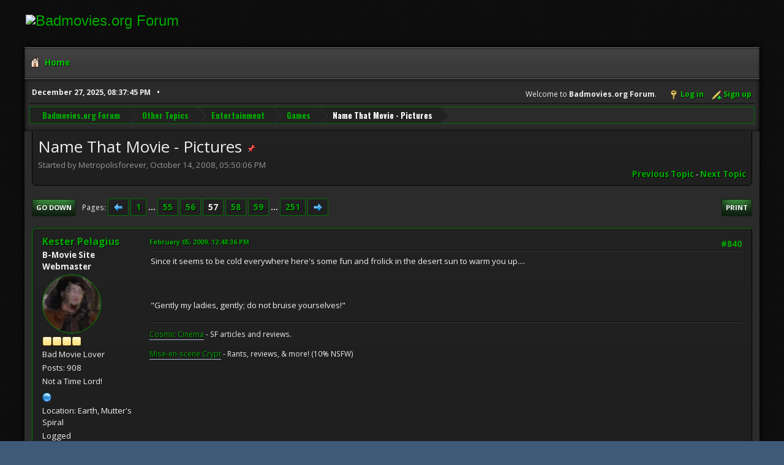

--- FILE ---
content_type: text/html; charset=UTF-8
request_url: https://www.badmovies.org/forum/index.php?topic=121488.msg243924
body_size: 69362
content:
<!DOCTYPE html>
<html lang="en-US">
<head>
	<meta charset="UTF-8">
	<link rel="stylesheet" href="https://badmovies.org/forum/Themes/Hextech/css/minified_f82d65dee02206db0e4d35bfb9c7d5bf.css?smf214_1718258990">
	<link rel="stylesheet" href="https://use.fontawesome.com/releases/v6.2.0/css/all.css">
	<link rel="stylesheet" href="https://cdnjs.cloudflare.com/ajax/libs/normalize/8.0.1/normalize.min.css">
	<style>
	.postarea .bbc_img, .list_posts .bbc_img, .post .inner .bbc_img, form#reported_posts .bbc_img, #preview_body .bbc_img { max-width: min(100%,580px); }
	
	.postarea .bbc_img, .list_posts .bbc_img, .post .inner .bbc_img, form#reported_posts .bbc_img, #preview_body .bbc_img { max-height: 1000px; }
	
	</style>
	<script>
		var smf_theme_url = "https://badmovies.org/forum/Themes/Hextech";
		var smf_default_theme_url = "https://www.badmovies.org/forum/Themes/default";
		var smf_images_url = "https://badmovies.org/forum/Themes/Hextech/images";
		var smf_smileys_url = "https://www.badmovies.org/forum/Smileys";
		var smf_smiley_sets = "default,classic,badmovies,aaron,akyhne,fugue,alienine";
		var smf_smiley_sets_default = "classic";
		var smf_avatars_url = "https://www.badmovies.org/forum/avatars";
		var smf_scripturl = "https://www.badmovies.org/forum/index.php?PHPSESSID=c488a9688f5b86cbf1c039e453a96e1c&amp;";
		var smf_iso_case_folding = false;
		var smf_charset = "UTF-8";
		var smf_session_id = "cb56f1018b4754a87a863aa6b48f1d93";
		var smf_session_var = "f1241a23a5a";
		var smf_member_id = 0;
		var ajax_notification_text = 'Loading...';
		var help_popup_heading_text = 'A little lost? Let me explain:';
		var banned_text = 'Sorry Guest, you are banned from using this forum!';
		var smf_txt_expand = 'Expand';
		var smf_txt_shrink = 'Shrink';
		var smf_collapseAlt = 'Hide';
		var smf_expandAlt = 'Show';
		var smf_quote_expand = false;
		var allow_xhjr_credentials = false;
	</script>
	<script src="https://ajax.googleapis.com/ajax/libs/jquery/3.6.3/jquery.min.js"></script>
	<script src="https://www.badmovies.org/forum/Themes/default/scripts/jquery.sceditor.bbcode.min.js?smf214_1718258990"></script>
	<script src="https://badmovies.org/forum/Themes/Hextech/scripts/minified_b6bb0eed5c0c2c2771843d2e2473cb93.js?smf214_1718258990"></script>
	<script src="https://badmovies.org/forum/Themes/Hextech/scripts/minified_0fb41a61c9f927d11d9e6138cbf55f7a.js?smf214_1718258990" defer></script>
	<script>
		var smf_smileys_url = 'https://www.badmovies.org/forum/Smileys/classic';
		var bbc_quote_from = 'Quote from';
		var bbc_quote = 'Quote';
		var bbc_search_on = 'on';
	var smf_you_sure ='Are you sure you want to do this?';
	</script>
	<title>Name That Movie - Pictures  - Page 57</title>
	<meta name="viewport" content="width=device-width, initial-scale=1">
	<meta property="og:site_name" content="Badmovies.org Forum">
	<meta property="og:title" content="Name That Movie - Pictures  - Page 57">
	<meta property="og:url" content="https://www.badmovies.org/forum/index.php?PHPSESSID=c488a9688f5b86cbf1c039e453a96e1c&amp;topic=121488.840">
	<meta property="og:description" content="Name That Movie - Pictures  - Page 57">
	<meta name="description" content="Name That Movie - Pictures  - Page 57">
	<meta name="theme-color" content="#557EA0">
	<meta name="robots" content="noindex">
	<link rel="canonical" href="https://www.badmovies.org/forum/index.php?topic=121488.840">
	<link rel="help" href="https://www.badmovies.org/forum/index.php?PHPSESSID=c488a9688f5b86cbf1c039e453a96e1c&amp;action=help">
	<link rel="contents" href="https://www.badmovies.org/forum/index.php?PHPSESSID=c488a9688f5b86cbf1c039e453a96e1c&amp;">
	<link rel="alternate" type="application/rss+xml" title="Badmovies.org Forum - RSS" href="https://www.badmovies.org/forum/index.php?PHPSESSID=c488a9688f5b86cbf1c039e453a96e1c&amp;action=.xml;type=rss2;board=34">
	<link rel="alternate" type="application/atom+xml" title="Badmovies.org Forum - Atom" href="https://www.badmovies.org/forum/index.php?PHPSESSID=c488a9688f5b86cbf1c039e453a96e1c&amp;action=.xml;type=atom;board=34">
	<link rel="next" href="https://www.badmovies.org/forum/index.php?PHPSESSID=c488a9688f5b86cbf1c039e453a96e1c&amp;topic=121488.855">
	<link rel="prev" href="https://www.badmovies.org/forum/index.php?PHPSESSID=c488a9688f5b86cbf1c039e453a96e1c&amp;topic=121488.825">
	<link rel="index" href="https://www.badmovies.org/forum/index.php?PHPSESSID=c488a9688f5b86cbf1c039e453a96e1c&amp;board=34.0">
</head>
<body id="chrome" class="action_messageindex board_34">
<div id="footerfix">
	<div id="header">
		<h1 class="forumtitle">
			<a class="top" href="\"><img src="https://badmovies.org/mainpage/badmovielogo_600.jpg" alt="Badmovies.org Forum" title="Badmovies.org Forum" ></a>
		</h1>
	</div>
	<div id="wrapper">
				<a class="mobile_user_menu">
					<span class="menu_icon"></span>
					<span class="text_menu">Main Menu</span>
				</a>
				<div id="main_menu">
					<div id="mobile_user_menu" class="popup_container">
						<div class="popup_window description">
							<div class="popup_heading">Main Menu
								<a href="javascript:void(0);" class="main_icons hide_popup"></a>
							</div>
							
					<ul class="dropmenu menu_nav">
						<li class="button_home">
							<a class="active" href="https://www.badmovies.org/forum/index.php?PHPSESSID=c488a9688f5b86cbf1c039e453a96e1c&amp;">
								<span class="main_icons home"></span><span class="textmenu">Home</span>
							</a>
						</li>
					</ul><!-- .menu_nav -->
						</div>
					</div>
				</div>			
		<div id="upper_section">
			<div id="inner_section">
				<div id="inner_wrap" class="hide_720">
					<div class="user">
						<time datetime="2025-12-28T01:37:45Z">December 27, 2025, 08:37:45 PM</time>
					</div>
			<ul class="floatright" id="top_info">
				<li class="welcome">
					Welcome to <strong>Badmovies.org Forum</strong>.
				</li>
				<li class="button_login">
					<a href="https://www.badmovies.org/forum/index.php?PHPSESSID=c488a9688f5b86cbf1c039e453a96e1c&amp;action=login" class="open" onclick="return reqOverlayDiv(this.href, 'Log in', 'login');">
						<span class="main_icons login"></span>
						<span class="textmenu">Log in</span>
					</a>
				</li>
				<li class="button_signup">
					<a href="https://www.badmovies.org/forum/index.php?PHPSESSID=c488a9688f5b86cbf1c039e453a96e1c&amp;action=signup" class="open">
						<span class="main_icons regcenter"></span>
						<span class="textmenu">Sign up</span>
					</a>
				</li>
			</ul>
				</div>
				<div class="navigate_section">
					<ul>
						<li>
							<a href="https://www.badmovies.org/forum/index.php?PHPSESSID=c488a9688f5b86cbf1c039e453a96e1c&amp;"><span>Badmovies.org Forum</span></a>
						</li>
						<li>
							<a href="https://www.badmovies.org/forum/index.php?PHPSESSID=c488a9688f5b86cbf1c039e453a96e1c&amp;#c6"><span>Other Topics</span></a>
						</li>
						<li>
							<a href="https://www.badmovies.org/forum/index.php?PHPSESSID=c488a9688f5b86cbf1c039e453a96e1c&amp;board=16.0"><span>Entertainment</span></a>
						</li>
						<li>
							<a href="https://www.badmovies.org/forum/index.php?PHPSESSID=c488a9688f5b86cbf1c039e453a96e1c&amp;board=34.0"><span>Games</span></a>
						</li>
						<li class="last">
							<a href="https://www.badmovies.org/forum/index.php?PHPSESSID=c488a9688f5b86cbf1c039e453a96e1c&amp;topic=121488.0"><span>Name That Movie - Pictures </span></a>
						</li>
					</ul>
				</div><!-- .navigate_section -->
			</div><!-- #inner_section -->
		</div><!-- #upper_section -->
		<div id="content_section">
			<div id="main_content_section">
		<div id="display_head" class="information">
			<h2 class="display_title">
				<span id="top_subject">Name That Movie - Pictures </span> <span class="main_icons sticky"></span>
			</h2>
			<p>Started by Metropolisforever, October 14, 2008, 05:50:06 PM</p>
			<span class="nextlinks floatright"><a href="https://www.badmovies.org/forum/index.php?PHPSESSID=c488a9688f5b86cbf1c039e453a96e1c&amp;topic=121488.0;prev_next=prev#new">Previous topic</a> - <a href="https://www.badmovies.org/forum/index.php?PHPSESSID=c488a9688f5b86cbf1c039e453a96e1c&amp;topic=121488.0;prev_next=next#new">Next topic</a></span>
		</div><!-- #display_head -->
		
		<div class="pagesection top">
			
		<div class="buttonlist floatright">
			
				<a class="button button_strip_print" href="https://www.badmovies.org/forum/index.php?PHPSESSID=c488a9688f5b86cbf1c039e453a96e1c&amp;action=printpage;topic=121488.0"  rel="nofollow">Print</a>
		</div>
			 
			<div class="pagelinks floatleft">
				<a href="#bot" class="button">Go Down</a>
				<span class="pages">Pages</span><a class="nav_page" href="https://www.badmovies.org/forum/index.php?PHPSESSID=c488a9688f5b86cbf1c039e453a96e1c&amp;topic=121488.825"><span class="main_icons previous_page"></span></a> <a class="nav_page" href="https://www.badmovies.org/forum/index.php?PHPSESSID=c488a9688f5b86cbf1c039e453a96e1c&amp;topic=121488.0">1</a> <span class="expand_pages" onclick="expandPages(this, '&lt;a class=&quot;nav_page&quot; href=&quot;' + smf_scripturl + '?topic=121488.%1$d&quot;&gt;%2$s&lt;/a&gt; ', 15, 810, 15);"> ... </span><a class="nav_page" href="https://www.badmovies.org/forum/index.php?PHPSESSID=c488a9688f5b86cbf1c039e453a96e1c&amp;topic=121488.810">55</a> <a class="nav_page" href="https://www.badmovies.org/forum/index.php?PHPSESSID=c488a9688f5b86cbf1c039e453a96e1c&amp;topic=121488.825">56</a> <span class="current_page">57</span> <a class="nav_page" href="https://www.badmovies.org/forum/index.php?PHPSESSID=c488a9688f5b86cbf1c039e453a96e1c&amp;topic=121488.855">58</a> <a class="nav_page" href="https://www.badmovies.org/forum/index.php?PHPSESSID=c488a9688f5b86cbf1c039e453a96e1c&amp;topic=121488.870">59</a> <span class="expand_pages" onclick="expandPages(this, '&lt;a class=&quot;nav_page&quot; href=&quot;' + smf_scripturl + '?topic=121488.%1$d&quot;&gt;%2$s&lt;/a&gt; ', 885, 3750, 15);"> ... </span><a class="nav_page" href="https://www.badmovies.org/forum/index.php?PHPSESSID=c488a9688f5b86cbf1c039e453a96e1c&amp;topic=121488.3750">251</a> <a class="nav_page" href="https://www.badmovies.org/forum/index.php?PHPSESSID=c488a9688f5b86cbf1c039e453a96e1c&amp;topic=121488.855"><span class="main_icons next_page"></span></a> 
			</div>
		<div class="mobile_buttons floatright">
			<a class="button mobile_act">User actions</a>
			
		</div>
		</div>
		<div id="forumposts">
			<form action="https://www.badmovies.org/forum/index.php?PHPSESSID=c488a9688f5b86cbf1c039e453a96e1c&amp;action=quickmod2;topic=121488.840" method="post" accept-charset="UTF-8" name="quickModForm" id="quickModForm" onsubmit="return oQuickModify.bInEditMode ? oQuickModify.modifySave('cb56f1018b4754a87a863aa6b48f1d93', 'f1241a23a5a') : false">
				<div class="windowbg" id="msg243838">
					
					<div class="post_wrapper">
						<div class="poster">
							<h4>
								<a href="https://www.badmovies.org/forum/index.php?PHPSESSID=c488a9688f5b86cbf1c039e453a96e1c&amp;action=profile;u=1120" title="View the profile of Kester Pelagius">Kester Pelagius</a>
							</h4>
							<ul class="user_info">
								<li class="membergroup">B-Movie Site Webmaster</li>
								<li class="avatar">
									<a href="https://www.badmovies.org/forum/index.php?PHPSESSID=c488a9688f5b86cbf1c039e453a96e1c&amp;action=profile;u=1120"><img class="avatar" src="https://www.badmovies.org/forum/custom_avatar/avatar_1120.jpg" alt=""></a>
								</li>
								<li class="icons"><img src="https://badmovies.org/forum/Themes/Hextech/images/membericons/icon.png" alt="*"><img src="https://badmovies.org/forum/Themes/Hextech/images/membericons/icon.png" alt="*"><img src="https://badmovies.org/forum/Themes/Hextech/images/membericons/icon.png" alt="*"><img src="https://badmovies.org/forum/Themes/Hextech/images/membericons/icon.png" alt="*"></li>
								<li class="postgroup">Bad Movie Lover</li>
								<li class="postcount">Posts: 908</li>
								<li class="blurb">Not a Time Lord!</li>
								<li class="im_icons">
									<ol>
										<li class="custom cust_gender"><span class=" main_icons gender_0" title="Male"></span></li>
									</ol>
								</li>
								<li class="profile">
									<ol class="profile_icons">
										<li><a href="http://cryptspace.yuku.com/?referredby=Kester Pelagius@u" title="Crypt Space" target="_blank" rel="noopener"><span class="main_icons www centericon" title="Crypt Space"></span></a></li>
									</ol>
								</li><!-- .profile -->
								<li class="custom cust_loca">Location: Earth, Mutter's Spiral</li>
								<li class="poster_ip">Logged</li>
							</ul>
						</div><!-- .poster -->
						<div class="postarea">
							<div class="keyinfo">
								<div id="subject_243838" class="subject_title subject_hidden">
									<a href="https://www.badmovies.org/forum/index.php?PHPSESSID=c488a9688f5b86cbf1c039e453a96e1c&amp;msg=243838" rel="nofollow">Re: Name That Movie - Pictures </a>
								</div>
								<span class="page_number floatright">#840</span>
								<div class="postinfo">
									<span class="messageicon"  style="position: absolute; z-index: -1;">
										<img src="https://badmovies.org/forum/Themes/Hextech/images/post/xx.png" alt="">
									</span>
									<a href="https://www.badmovies.org/forum/index.php?PHPSESSID=c488a9688f5b86cbf1c039e453a96e1c&amp;msg=243838" rel="nofollow" title="Reply #840 - Re: Name That Movie - Pictures " class="smalltext">February 05, 2009, 12:48:36 PM</a>
									<span class="spacer"></span>
									<span class="smalltext modified floatright" id="modified_243838">
									</span>
								</div>
								<div id="msg_243838_quick_mod"></div>
							</div><!-- .keyinfo -->
							<div class="post">
								<div class="inner" data-msgid="243838" id="msg_243838">
									Since it seems to be cold everywhere here&#039;s some fun and frolick in the desert sun to warm you up....<br /><br /><a href="http://imageshack.us" class="bbc_link" target="_blank" rel="noopener"><img src="http://img10.imageshack.us/img10/6138/golddiggers1933gc5.jpg" alt="" class="bbc_img" loading="lazy"></a><br /><br />&quot;Gently my ladies, gently; do not bruise yourselves!&quot;
								</div>
							</div><!-- .post -->
							<div class="under_message">
							</div><!-- .under_message -->
						</div><!-- .postarea -->
						<div class="moderatorbar">
							<div class="signature" id="msg_243838_signature">
								<a href="http://cosmic-cinema.blogspot.com/" class="bbc_link" target="_blank" rel="noopener">Cosmic Cinema</a> - SF articles and reviews.<br /><br /><a href="http://cryptspace.blogspot.com/" class="bbc_link" target="_blank" rel="noopener">Mise-en-scene Crypt</a> - Rants, reviews, &amp; more! (10% NSFW)
							</div>
						</div><!-- .moderatorbar -->
					</div><!-- .post_wrapper -->
				</div><!-- $message[css_class] -->
				<hr class="post_separator">
				<div class="windowbg" id="msg243893">
					
					
					<div class="post_wrapper">
						<div class="poster">
							<h4>
								<a href="https://www.badmovies.org/forum/index.php?PHPSESSID=c488a9688f5b86cbf1c039e453a96e1c&amp;action=profile;u=1120" title="View the profile of Kester Pelagius">Kester Pelagius</a>
							</h4>
							<ul class="user_info">
								<li class="membergroup">B-Movie Site Webmaster</li>
								<li class="avatar">
									<a href="https://www.badmovies.org/forum/index.php?PHPSESSID=c488a9688f5b86cbf1c039e453a96e1c&amp;action=profile;u=1120"><img class="avatar" src="https://www.badmovies.org/forum/custom_avatar/avatar_1120.jpg" alt=""></a>
								</li>
								<li class="icons"><img src="https://badmovies.org/forum/Themes/Hextech/images/membericons/icon.png" alt="*"><img src="https://badmovies.org/forum/Themes/Hextech/images/membericons/icon.png" alt="*"><img src="https://badmovies.org/forum/Themes/Hextech/images/membericons/icon.png" alt="*"><img src="https://badmovies.org/forum/Themes/Hextech/images/membericons/icon.png" alt="*"></li>
								<li class="postgroup">Bad Movie Lover</li>
								<li class="postcount">Posts: 908</li>
								<li class="blurb">Not a Time Lord!</li>
								<li class="im_icons">
									<ol>
										<li class="custom cust_gender"><span class=" main_icons gender_0" title="Male"></span></li>
									</ol>
								</li>
								<li class="profile">
									<ol class="profile_icons">
										<li><a href="http://cryptspace.yuku.com/?referredby=Kester Pelagius@u" title="Crypt Space" target="_blank" rel="noopener"><span class="main_icons www centericon" title="Crypt Space"></span></a></li>
									</ol>
								</li><!-- .profile -->
								<li class="custom cust_loca">Location: Earth, Mutter's Spiral</li>
								<li class="poster_ip">Logged</li>
							</ul>
						</div><!-- .poster -->
						<div class="postarea">
							<div class="keyinfo">
								<div id="subject_243893" class="subject_title subject_hidden">
									<a href="https://www.badmovies.org/forum/index.php?PHPSESSID=c488a9688f5b86cbf1c039e453a96e1c&amp;msg=243893" rel="nofollow">Re: Name That Movie - Pictures </a>
								</div>
								<span class="page_number floatright">#841</span>
								<div class="postinfo">
									<span class="messageicon"  style="position: absolute; z-index: -1;">
										<img src="https://badmovies.org/forum/Themes/Hextech/images/post/xx.png" alt="">
									</span>
									<a href="https://www.badmovies.org/forum/index.php?PHPSESSID=c488a9688f5b86cbf1c039e453a96e1c&amp;msg=243893" rel="nofollow" title="Reply #841 - Re: Name That Movie - Pictures " class="smalltext">February 05, 2009, 06:32:30 PM</a>
									<span class="spacer"></span>
									<span class="smalltext modified floatright" id="modified_243893">
									</span>
								</div>
								<div id="msg_243893_quick_mod"></div>
							</div><!-- .keyinfo -->
							<div class="post">
								<div class="inner" data-msgid="243893" id="msg_243893">
									No one feels like venturing a guess yet, eh?&nbsp; Alrighty then here&#039;s another screen cap.&nbsp; Have fun!<br /><br /><a href="http://imageshack.us" class="bbc_link" target="_blank" rel="noopener"><img src="http://img525.imageshack.us/img525/1958/sonofsinbadbz8.jpg" alt="" class="bbc_img" loading="lazy"></a><br /><br />MCMLI
								</div>
							</div><!-- .post -->
							<div class="under_message">
							</div><!-- .under_message -->
						</div><!-- .postarea -->
						<div class="moderatorbar">
							<div class="signature" id="msg_243893_signature">
								<a href="http://cosmic-cinema.blogspot.com/" class="bbc_link" target="_blank" rel="noopener">Cosmic Cinema</a> - SF articles and reviews.<br /><br /><a href="http://cryptspace.blogspot.com/" class="bbc_link" target="_blank" rel="noopener">Mise-en-scene Crypt</a> - Rants, reviews, &amp; more! (10% NSFW)
							</div>
						</div><!-- .moderatorbar -->
					</div><!-- .post_wrapper -->
				</div><!-- $message[css_class] -->
				<hr class="post_separator">
				<div class="windowbg" id="msg243902">
					
					
					<div class="post_wrapper">
						<div class="poster">
							<h4>
								<a href="https://www.badmovies.org/forum/index.php?PHPSESSID=c488a9688f5b86cbf1c039e453a96e1c&amp;action=profile;u=2382" title="View the profile of JJ80">JJ80</a>
							</h4>
							<ul class="user_info">
								<li class="title">Nutter Magnet</li>
								<li class="avatar">
									<a href="https://www.badmovies.org/forum/index.php?PHPSESSID=c488a9688f5b86cbf1c039e453a96e1c&amp;action=profile;u=2382"><img class="avatar" src="https://www.badmovies.org/forum/custom_avatar/avatar_2382.png" alt=""></a>
								</li>
								<li class="icons"><img src="https://badmovies.org/forum/Themes/Hextech/images/membericons/icon.png" alt="*"><img src="https://badmovies.org/forum/Themes/Hextech/images/membericons/icon.png" alt="*"><img src="https://badmovies.org/forum/Themes/Hextech/images/membericons/icon.png" alt="*"><img src="https://badmovies.org/forum/Themes/Hextech/images/membericons/icon.png" alt="*"></li>
								<li class="postgroup">Frightening Fanatic of Horrible Cinema</li>
								<li class="postcount">Posts: 6,346</li>
								<li class="im_icons">
									<ol>
										<li class="custom cust_gender"><span class=" main_icons gender_0" title="Male"></span></li>
									</ol>
								</li>
								<li class="custom cust_loca">Location: Scotland, U.K</li>
								<li class="poster_ip">Logged</li>
							</ul>
						</div><!-- .poster -->
						<div class="postarea">
							<div class="keyinfo">
								<div id="subject_243902" class="subject_title subject_hidden">
									<a href="https://www.badmovies.org/forum/index.php?PHPSESSID=c488a9688f5b86cbf1c039e453a96e1c&amp;msg=243902" rel="nofollow">Re: Name That Movie - Pictures </a>
								</div>
								<span class="page_number floatright">#842</span>
								<div class="postinfo">
									<span class="messageicon"  style="position: absolute; z-index: -1;">
										<img src="https://badmovies.org/forum/Themes/Hextech/images/post/xx.png" alt="">
									</span>
									<a href="https://www.badmovies.org/forum/index.php?PHPSESSID=c488a9688f5b86cbf1c039e453a96e1c&amp;msg=243902" rel="nofollow" title="Reply #842 - Re: Name That Movie - Pictures " class="smalltext">February 05, 2009, 06:59:04 PM</a>
									<span class="spacer"></span>
									<span class="smalltext modified floatright" id="modified_243902">
									</span>
								</div>
								<div id="msg_243902_quick_mod"></div>
							</div><!-- .keyinfo -->
							<div class="post">
								<div class="inner" data-msgid="243902" id="msg_243902">
									Possibly &quot;The Prince Who Was A Thief&quot;?
								</div>
							</div><!-- .post -->
							<div class="under_message">
							</div><!-- .under_message -->
						</div><!-- .postarea -->
						<div class="moderatorbar">
							<div class="signature" id="msg_243902_signature">
								There are few things more beautiful than a sporting montage with a soft-rock soundtrack
							</div>
						</div><!-- .moderatorbar -->
					</div><!-- .post_wrapper -->
				</div><!-- $message[css_class] -->
				<hr class="post_separator">
				<div class="windowbg" id="msg243924">
					
					<a id="new"></a>
					<div class="post_wrapper">
						<div class="poster">
							<h4>
								<a href="https://www.badmovies.org/forum/index.php?PHPSESSID=c488a9688f5b86cbf1c039e453a96e1c&amp;action=profile;u=867" title="View the profile of RCMerchant">RCMerchant</a>
							</h4>
							<ul class="user_info">
								<li class="title">Bela</li>
								<li class="avatar">
									<a href="https://www.badmovies.org/forum/index.php?PHPSESSID=c488a9688f5b86cbf1c039e453a96e1c&amp;action=profile;u=867"><img class="avatar" src="https://www.badmovies.org/forum/custom_avatar/avatar_867_1732329692.png" alt=""></a>
								</li>
								<li class="icons"><img src="https://badmovies.org/forum/Themes/Hextech/images/membericons/icon.png" alt="*"><img src="https://badmovies.org/forum/Themes/Hextech/images/membericons/icon.png" alt="*"><img src="https://badmovies.org/forum/Themes/Hextech/images/membericons/icon.png" alt="*"><img src="https://badmovies.org/forum/Themes/Hextech/images/membericons/icon.png" alt="*"><img src="https://badmovies.org/forum/Themes/Hextech/images/membericons/icon.png" alt="*"></li>
								<li class="postgroup">B-Movie Kraken</li>
								<li class="postcount">Posts: 31,984</li>
								<li class="im_icons">
									<ol>
										<li class="custom cust_skype"><a href="skype:RCMerchant?call"><img src="https://www.badmovies.org/forum/Themes/default/images/skype.png" alt="RCMerchant" title="RCMerchant" /></a> </li>
										<li class="custom cust_gender"><span class=" main_icons gender_0" title="Male"></span></li>
									</ol>
								</li>
								<li class="custom cust_loca">Location: Lawton,Mich.</li>
								<li class="poster_ip">Logged</li>
							</ul>
						</div><!-- .poster -->
						<div class="postarea">
							<div class="keyinfo">
								<div id="subject_243924" class="subject_title subject_hidden">
									<a href="https://www.badmovies.org/forum/index.php?PHPSESSID=c488a9688f5b86cbf1c039e453a96e1c&amp;msg=243924" rel="nofollow">Re: Name That Movie - Pictures </a>
								</div>
								<span class="page_number floatright">#843</span>
								<div class="postinfo">
									<span class="messageicon"  style="position: absolute; z-index: -1;">
										<img src="https://badmovies.org/forum/Themes/Hextech/images/post/xx.png" alt="">
									</span>
									<a href="https://www.badmovies.org/forum/index.php?PHPSESSID=c488a9688f5b86cbf1c039e453a96e1c&amp;msg=243924" rel="nofollow" title="Reply #843 - Re: Name That Movie - Pictures " class="smalltext">February 05, 2009, 09:08:52 PM</a>
									<span class="spacer"></span>
									<span class="smalltext modified floatright" id="modified_243924">
									</span>
								</div>
								<div id="msg_243924_quick_mod"></div>
							</div><!-- .keyinfo -->
							<div class="post">
								<div class="inner" data-msgid="243924" id="msg_243924">
									Dang...HERCULES and...the TYRANTS of BABYLON or Herc and the CAPITIVE WOMAN or...I dunno? Looks like a peplum kinda thing.&nbsp; <img src="https://www.badmovies.org/forum/Smileys/classic/smilie11.gif" alt="&#58;question&#58;" title="Question" class="smiley">
								</div>
							</div><!-- .post -->
							<div class="under_message">
							</div><!-- .under_message -->
						</div><!-- .postarea -->
						<div class="moderatorbar">
							<div class="signature" id="msg_243924_signature">
								Supernatural?...perhaps. Baloney?...Perhaps not!&quot; Bela Lugosi-the BLACK CAT (1934)<br>Interviewer-&quot;Does Dracula ever end for you?<br>Lugosi-&quot;No. Dracula-never ends.&quot;<br>Slobber, Drool, Drip!<br><a href="https://www.tumblr.com/ronmerchant" class="bbc_link" target="_blank" rel="noopener">https://www.tumblr.com/ronmerchant</a>
							</div>
						</div><!-- .moderatorbar -->
					</div><!-- .post_wrapper -->
				</div><!-- $message[css_class] -->
				<hr class="post_separator">
				<div class="windowbg" id="msg243947">
					
					
					<div class="post_wrapper">
						<div class="poster">
							<h4>
								Javakoala
							</h4>
							<ul class="user_info">
								<li class="membergroup">Guest</li>
								<li class="poster_ip">Logged</li>
							</ul>
						</div><!-- .poster -->
						<div class="postarea">
							<div class="keyinfo">
								<div id="subject_243947" class="subject_title subject_hidden">
									<a href="https://www.badmovies.org/forum/index.php?PHPSESSID=c488a9688f5b86cbf1c039e453a96e1c&amp;msg=243947" rel="nofollow">Re: Name That Movie - Pictures </a>
								</div>
								<span class="page_number floatright">#844</span>
								<div class="postinfo">
									<span class="messageicon"  style="position: absolute; z-index: -1;">
										<img src="https://badmovies.org/forum/Themes/Hextech/images/post/xx.png" alt="">
									</span>
									<a href="https://www.badmovies.org/forum/index.php?PHPSESSID=c488a9688f5b86cbf1c039e453a96e1c&amp;msg=243947" rel="nofollow" title="Reply #844 - Re: Name That Movie - Pictures " class="smalltext">February 05, 2009, 10:44:29 PM</a>
									<span class="spacer"></span>
									<span class="smalltext modified floatright" id="modified_243947">
									</span>
								</div>
								<div id="msg_243947_quick_mod"></div>
							</div><!-- .keyinfo -->
							<div class="post">
								<div class="inner" data-msgid="243947" id="msg_243947">
									The Magic Carpet with Lucille Ball
								</div>
							</div><!-- .post -->
							<div class="under_message">
							</div><!-- .under_message -->
						</div><!-- .postarea -->
						<div class="moderatorbar">
						</div><!-- .moderatorbar -->
					</div><!-- .post_wrapper -->
				</div><!-- $message[css_class] -->
				<hr class="post_separator">
				<div class="windowbg" id="msg243958">
					
					
					<div class="post_wrapper">
						<div class="poster">
							<h4>
								<a href="https://www.badmovies.org/forum/index.php?PHPSESSID=c488a9688f5b86cbf1c039e453a96e1c&amp;action=profile;u=1120" title="View the profile of Kester Pelagius">Kester Pelagius</a>
							</h4>
							<ul class="user_info">
								<li class="membergroup">B-Movie Site Webmaster</li>
								<li class="avatar">
									<a href="https://www.badmovies.org/forum/index.php?PHPSESSID=c488a9688f5b86cbf1c039e453a96e1c&amp;action=profile;u=1120"><img class="avatar" src="https://www.badmovies.org/forum/custom_avatar/avatar_1120.jpg" alt=""></a>
								</li>
								<li class="icons"><img src="https://badmovies.org/forum/Themes/Hextech/images/membericons/icon.png" alt="*"><img src="https://badmovies.org/forum/Themes/Hextech/images/membericons/icon.png" alt="*"><img src="https://badmovies.org/forum/Themes/Hextech/images/membericons/icon.png" alt="*"><img src="https://badmovies.org/forum/Themes/Hextech/images/membericons/icon.png" alt="*"></li>
								<li class="postgroup">Bad Movie Lover</li>
								<li class="postcount">Posts: 908</li>
								<li class="blurb">Not a Time Lord!</li>
								<li class="im_icons">
									<ol>
										<li class="custom cust_gender"><span class=" main_icons gender_0" title="Male"></span></li>
									</ol>
								</li>
								<li class="profile">
									<ol class="profile_icons">
										<li><a href="http://cryptspace.yuku.com/?referredby=Kester Pelagius@u" title="Crypt Space" target="_blank" rel="noopener"><span class="main_icons www centericon" title="Crypt Space"></span></a></li>
									</ol>
								</li><!-- .profile -->
								<li class="custom cust_loca">Location: Earth, Mutter's Spiral</li>
								<li class="poster_ip">Logged</li>
							</ul>
						</div><!-- .poster -->
						<div class="postarea">
							<div class="keyinfo">
								<div id="subject_243958" class="subject_title subject_hidden">
									<a href="https://www.badmovies.org/forum/index.php?PHPSESSID=c488a9688f5b86cbf1c039e453a96e1c&amp;msg=243958" rel="nofollow">Re: Name That Movie - Pictures </a>
								</div>
								<span class="page_number floatright">#845</span>
								<div class="postinfo">
									<span class="messageicon"  style="position: absolute; z-index: -1;">
										<img src="https://badmovies.org/forum/Themes/Hextech/images/post/xx.png" alt="">
									</span>
									<a href="https://www.badmovies.org/forum/index.php?PHPSESSID=c488a9688f5b86cbf1c039e453a96e1c&amp;msg=243958" rel="nofollow" title="Reply #845 - Re: Name That Movie - Pictures " class="smalltext">February 05, 2009, 11:24:30 PM</a>
									<span class="spacer"></span>
									<span class="smalltext modified floatright" id="modified_243958">
									</span>
								</div>
								<div id="msg_243958_quick_mod"></div>
							</div><!-- .keyinfo -->
							<div class="post">
								<div class="inner" data-msgid="243958" id="msg_243958">
									<blockquote class="bbc_standard_quote"><cite><a href="https://www.badmovies.org/forum/index.php?PHPSESSID=c488a9688f5b86cbf1c039e453a96e1c&amp;topic=121488.msg243902#msg243902">Quote from: JJ80 on February 05, 2009, 06:59:04 PM</a></cite><br />Possibly &quot;The Prince Who Was A Thief&quot;?<br /></blockquote><br />Good guess.&nbsp; Sadly not it.<br /><br /><blockquote class="bbc_standard_quote"><cite><a href="https://www.badmovies.org/forum/index.php?PHPSESSID=c488a9688f5b86cbf1c039e453a96e1c&amp;topic=121488.msg243924#msg243924">Quote from: RCMerchant on February 05, 2009, 09:08:52 PM</a></cite><br />Dang...HERCULES and...the TYRANTS of BABYLON or Herc and the CAPITIVE WOMAN or...I dunno? Looks like a peplum kinda thing.&nbsp; <img src="https://www.badmovies.org/forum/Smileys/classic/smilie11.gif" alt="&#58;question&#58;" title="Question" class="smiley"><br /></blockquote><br />Some would probably categorize it as a kind of a peplum.&nbsp; But it&#039;s really more of an Arabian Fantasy.<br /><br /><br /><blockquote class="bbc_standard_quote"><cite><a href="https://www.badmovies.org/forum/index.php?PHPSESSID=c488a9688f5b86cbf1c039e453a96e1c&amp;topic=121488.msg243947#msg243947">Quote from: Javakoala on February 05, 2009, 10:44:29 PM</a></cite><br />The Magic Carpet with Lucille Ball<br /></blockquote><br />uH-oH.&nbsp; You, sir, are. . .<br /><br />CORRECT!<br /><br />
								</div>
							</div><!-- .post -->
							<div class="under_message">
							</div><!-- .under_message -->
						</div><!-- .postarea -->
						<div class="moderatorbar">
							<div class="signature" id="msg_243958_signature">
								<a href="http://cosmic-cinema.blogspot.com/" class="bbc_link" target="_blank" rel="noopener">Cosmic Cinema</a> - SF articles and reviews.<br /><br /><a href="http://cryptspace.blogspot.com/" class="bbc_link" target="_blank" rel="noopener">Mise-en-scene Crypt</a> - Rants, reviews, &amp; more! (10% NSFW)
							</div>
						</div><!-- .moderatorbar -->
					</div><!-- .post_wrapper -->
				</div><!-- $message[css_class] -->
				<hr class="post_separator">
				<div class="windowbg" id="msg243977">
					
					
					<div class="post_wrapper">
						<div class="poster">
							<h4>
								Javakoala
							</h4>
							<ul class="user_info">
								<li class="membergroup">Guest</li>
								<li class="poster_ip">Logged</li>
							</ul>
						</div><!-- .poster -->
						<div class="postarea">
							<div class="keyinfo">
								<div id="subject_243977" class="subject_title subject_hidden">
									<a href="https://www.badmovies.org/forum/index.php?PHPSESSID=c488a9688f5b86cbf1c039e453a96e1c&amp;msg=243977" rel="nofollow">Re: Name That Movie - Pictures </a>
								</div>
								<span class="page_number floatright">#846</span>
								<div class="postinfo">
									<span class="messageicon"  style="position: absolute; z-index: -1;">
										<img src="https://badmovies.org/forum/Themes/Hextech/images/post/xx.png" alt="">
									</span>
									<a href="https://www.badmovies.org/forum/index.php?PHPSESSID=c488a9688f5b86cbf1c039e453a96e1c&amp;msg=243977" rel="nofollow" title="Reply #846 - Re: Name That Movie - Pictures " class="smalltext">February 06, 2009, 06:57:14 AM</a>
									<span class="spacer"></span>
									<span class="smalltext modified floatright" id="modified_243977">
									</span>
								</div>
								<div id="msg_243977_quick_mod"></div>
							</div><!-- .keyinfo -->
							<div class="post">
								<div class="inner" data-msgid="243977" id="msg_243977">
									<blockquote class="bbc_standard_quote"><cite><a href="https://www.badmovies.org/forum/index.php?PHPSESSID=c488a9688f5b86cbf1c039e453a96e1c&amp;topic=121488.msg243958#msg243958">Quote from: Kester Pelagius on February 05, 2009, 11:24:30 PM</a></cite><br /><br /><br /><blockquote class="bbc_alternate_quote"><cite><a href="https://www.badmovies.org/forum/index.php?PHPSESSID=c488a9688f5b86cbf1c039e453a96e1c&amp;topic=121488.msg243947#msg243947">Quote from: Javakoala on February 05, 2009, 10:44:29 PM</a></cite><br />The Magic Carpet with Lucille Ball<br /></blockquote><br />uH-oH.&nbsp; You, sir, are. . .<br /><br />CORRECT!<br /><br /><br /></blockquote><br />I grew up with a love for Lucille Ball, and even an iffy photo of her jumps out at me. Twas yer downfall, kind sir.&nbsp; I have to let veterans yell at me all day, but will post a photo this evening.
								</div>
							</div><!-- .post -->
							<div class="under_message">
							</div><!-- .under_message -->
						</div><!-- .postarea -->
						<div class="moderatorbar">
						</div><!-- .moderatorbar -->
					</div><!-- .post_wrapper -->
				</div><!-- $message[css_class] -->
				<hr class="post_separator">
				<div class="windowbg" id="msg243998">
					
					
					<div class="post_wrapper">
						<div class="poster">
							<h4>
								<a href="https://www.badmovies.org/forum/index.php?PHPSESSID=c488a9688f5b86cbf1c039e453a96e1c&amp;action=profile;u=1120" title="View the profile of Kester Pelagius">Kester Pelagius</a>
							</h4>
							<ul class="user_info">
								<li class="membergroup">B-Movie Site Webmaster</li>
								<li class="avatar">
									<a href="https://www.badmovies.org/forum/index.php?PHPSESSID=c488a9688f5b86cbf1c039e453a96e1c&amp;action=profile;u=1120"><img class="avatar" src="https://www.badmovies.org/forum/custom_avatar/avatar_1120.jpg" alt=""></a>
								</li>
								<li class="icons"><img src="https://badmovies.org/forum/Themes/Hextech/images/membericons/icon.png" alt="*"><img src="https://badmovies.org/forum/Themes/Hextech/images/membericons/icon.png" alt="*"><img src="https://badmovies.org/forum/Themes/Hextech/images/membericons/icon.png" alt="*"><img src="https://badmovies.org/forum/Themes/Hextech/images/membericons/icon.png" alt="*"></li>
								<li class="postgroup">Bad Movie Lover</li>
								<li class="postcount">Posts: 908</li>
								<li class="blurb">Not a Time Lord!</li>
								<li class="im_icons">
									<ol>
										<li class="custom cust_gender"><span class=" main_icons gender_0" title="Male"></span></li>
									</ol>
								</li>
								<li class="profile">
									<ol class="profile_icons">
										<li><a href="http://cryptspace.yuku.com/?referredby=Kester Pelagius@u" title="Crypt Space" target="_blank" rel="noopener"><span class="main_icons www centericon" title="Crypt Space"></span></a></li>
									</ol>
								</li><!-- .profile -->
								<li class="custom cust_loca">Location: Earth, Mutter's Spiral</li>
								<li class="poster_ip">Logged</li>
							</ul>
						</div><!-- .poster -->
						<div class="postarea">
							<div class="keyinfo">
								<div id="subject_243998" class="subject_title subject_hidden">
									<a href="https://www.badmovies.org/forum/index.php?PHPSESSID=c488a9688f5b86cbf1c039e453a96e1c&amp;msg=243998" rel="nofollow">Re: Name That Movie - Pictures </a>
								</div>
								<span class="page_number floatright">#847</span>
								<div class="postinfo">
									<span class="messageicon"  style="position: absolute; z-index: -1;">
										<img src="https://badmovies.org/forum/Themes/Hextech/images/post/xx.png" alt="">
									</span>
									<a href="https://www.badmovies.org/forum/index.php?PHPSESSID=c488a9688f5b86cbf1c039e453a96e1c&amp;msg=243998" rel="nofollow" title="Reply #847 - Re: Name That Movie - Pictures " class="smalltext">February 06, 2009, 11:35:56 AM</a>
									<span class="spacer"></span>
									<span class="smalltext modified floatright" id="modified_243998">
									</span>
								</div>
								<div id="msg_243998_quick_mod"></div>
							</div><!-- .keyinfo -->
							<div class="post">
								<div class="inner" data-msgid="243998" id="msg_243998">
									<div class="centertext"><br /><a href="http://imageshack.us" class="bbc_link" target="_blank" rel="noopener"><img src="http://img519.imageshack.us/img519/3518/waitingdl6.jpg" alt="" class="bbc_img" loading="lazy"></a><br /><br />We&#039;ll be waiting for you to entertain us.<br /></div>
								</div>
							</div><!-- .post -->
							<div class="under_message">
							</div><!-- .under_message -->
						</div><!-- .postarea -->
						<div class="moderatorbar">
							<div class="signature" id="msg_243998_signature">
								<a href="http://cosmic-cinema.blogspot.com/" class="bbc_link" target="_blank" rel="noopener">Cosmic Cinema</a> - SF articles and reviews.<br /><br /><a href="http://cryptspace.blogspot.com/" class="bbc_link" target="_blank" rel="noopener">Mise-en-scene Crypt</a> - Rants, reviews, &amp; more! (10% NSFW)
							</div>
						</div><!-- .moderatorbar -->
					</div><!-- .post_wrapper -->
				</div><!-- $message[css_class] -->
				<hr class="post_separator">
				<div class="windowbg" id="msg243999">
					
					
					<div class="post_wrapper">
						<div class="poster">
							<h4>
								<a href="https://www.badmovies.org/forum/index.php?PHPSESSID=c488a9688f5b86cbf1c039e453a96e1c&amp;action=profile;u=1221" title="View the profile of Raffine">Raffine</a>
							</h4>
							<ul class="user_info">
								<li class="avatar">
									<a href="https://www.badmovies.org/forum/index.php?PHPSESSID=c488a9688f5b86cbf1c039e453a96e1c&amp;action=profile;u=1221"><img class="avatar" src="https://www.badmovies.org/forum/custom_avatar/avatar_1221.png" alt=""></a>
								</li>
								<li class="icons"><img src="https://badmovies.org/forum/Themes/Hextech/images/membericons/icon.png" alt="*"><img src="https://badmovies.org/forum/Themes/Hextech/images/membericons/icon.png" alt="*"><img src="https://badmovies.org/forum/Themes/Hextech/images/membericons/icon.png" alt="*"><img src="https://badmovies.org/forum/Themes/Hextech/images/membericons/icon.png" alt="*"></li>
								<li class="postgroup">Frightening Fanatic of Horrible Cinema</li>
								<li class="postcount">Posts: 4,466</li>
								<li class="im_icons">
									<ol>
										<li class="custom cust_gender"><span class=" main_icons gender_0" title="Male"></span></li>
									</ol>
								</li>
								<li class="custom cust_loca">Location: Savannah, Georgia</li>
								<li class="poster_ip">Logged</li>
							</ul>
						</div><!-- .poster -->
						<div class="postarea">
							<div class="keyinfo">
								<div id="subject_243999" class="subject_title subject_hidden">
									<a href="https://www.badmovies.org/forum/index.php?PHPSESSID=c488a9688f5b86cbf1c039e453a96e1c&amp;msg=243999" rel="nofollow">Re: Name That Movie - Pictures </a>
								</div>
								<span class="page_number floatright">#848</span>
								<div class="postinfo">
									<span class="messageicon"  style="position: absolute; z-index: -1;">
										<img src="https://badmovies.org/forum/Themes/Hextech/images/post/xx.png" alt="">
									</span>
									<a href="https://www.badmovies.org/forum/index.php?PHPSESSID=c488a9688f5b86cbf1c039e453a96e1c&amp;msg=243999" rel="nofollow" title="Reply #848 - Re: Name That Movie - Pictures " class="smalltext">February 06, 2009, 11:38:20 AM</a>
									<span class="spacer"></span>
									<span class="smalltext modified floatright" id="modified_243999">
									</span>
								</div>
								<div id="msg_243999_quick_mod"></div>
							</div><!-- .keyinfo -->
							<div class="post">
								<div class="inner" data-msgid="243999" id="msg_243999">
									<blockquote class="bbc_standard_quote"><cite><a href="https://www.badmovies.org/forum/index.php?PHPSESSID=c488a9688f5b86cbf1c039e453a96e1c&amp;topic=121488.msg243998#msg243998">Quote from: Kester Pelagius on February 06, 2009, 11:35:56 AM</a></cite><br /><div class="centertext"><br /><a href="http://imageshack.us" class="bbc_link" target="_blank" rel="noopener"><img src="http://img519.imageshack.us/img519/3518/waitingdl6.jpg" alt="" class="bbc_img" loading="lazy"></a><br /><br /><br /></div></blockquote><br />MAME? <br /><br /> <img src="https://www.badmovies.org/forum/Smileys/classic/smilie5.gif" alt="&#58;teddyr&#58;" title="TeddyR" class="smiley">
								</div>
							</div><!-- .post -->
							<div class="under_message">
							</div><!-- .under_message -->
						</div><!-- .postarea -->
						<div class="moderatorbar">
							<div class="signature" id="msg_243999_signature">
								<i>If you&#39;re an Andy Milligan fan there&#39;s no hope for you.</i>
							</div>
						</div><!-- .moderatorbar -->
					</div><!-- .post_wrapper -->
				</div><!-- $message[css_class] -->
				<hr class="post_separator">
				<div class="windowbg" id="msg244071">
					
					
					<div class="post_wrapper">
						<div class="poster">
							<h4>
								Javakoala
							</h4>
							<ul class="user_info">
								<li class="membergroup">Guest</li>
								<li class="poster_ip">Logged</li>
							</ul>
						</div><!-- .poster -->
						<div class="postarea">
							<div class="keyinfo">
								<div id="subject_244071" class="subject_title subject_hidden">
									<a href="https://www.badmovies.org/forum/index.php?PHPSESSID=c488a9688f5b86cbf1c039e453a96e1c&amp;msg=244071" rel="nofollow">Re: Name That Movie - Pictures </a>
								</div>
								<span class="page_number floatright">#849</span>
								<div class="postinfo">
									<span class="messageicon"  style="position: absolute; z-index: -1;">
										<img src="https://badmovies.org/forum/Themes/Hextech/images/post/xx.png" alt="">
									</span>
									<a href="https://www.badmovies.org/forum/index.php?PHPSESSID=c488a9688f5b86cbf1c039e453a96e1c&amp;msg=244071" rel="nofollow" title="Reply #849 - Re: Name That Movie - Pictures " class="smalltext">February 06, 2009, 05:48:33 PM</a>
									<span class="spacer"></span>
									<span class="smalltext modified floatright mvisible" id="modified_244071"><span class="lastedit">Last Edit</span>: February 07, 2009, 08:31:43 AM by Javakoala
									</span>
								</div>
								<div id="msg_244071_quick_mod"></div>
							</div><!-- .keyinfo -->
							<div class="post">
								<div class="inner" data-msgid="244071" id="msg_244071">
									Here we go, folks. Step right up and marvel at the image before your very eyes. Notice how it looks like a &quot;morning after&quot; shot of a coke party at Barney&#039;s playhouse.<br /><br /><img src="http://1.bp.blogspot.com/_S3BTGHasiy0/SYy9mWRl5UI/AAAAAAAAAIs/Z2ZQjyPz3RM/s400/vlcsnap-00006.jpg" alt="" class="bbc_img" loading="lazy"><br /><br />Here&#039;s a hint to stimulate the search:&nbsp; This film had two lives over ten years apart, and a keen viewer will notice the change in clothing styles, and how you never see the two clothing styles in the same scene. There&#039;s a drinking game to be had there.
								</div>
							</div><!-- .post -->
							<div class="under_message">
							</div><!-- .under_message -->
						</div><!-- .postarea -->
						<div class="moderatorbar">
						</div><!-- .moderatorbar -->
					</div><!-- .post_wrapper -->
				</div><!-- $message[css_class] -->
				<hr class="post_separator">
				<div class="windowbg" id="msg244545">
					
					
					<div class="post_wrapper">
						<div class="poster">
							<h4>
								Javakoala
							</h4>
							<ul class="user_info">
								<li class="membergroup">Guest</li>
								<li class="poster_ip">Logged</li>
							</ul>
						</div><!-- .poster -->
						<div class="postarea">
							<div class="keyinfo">
								<div id="subject_244545" class="subject_title subject_hidden">
									<a href="https://www.badmovies.org/forum/index.php?PHPSESSID=c488a9688f5b86cbf1c039e453a96e1c&amp;msg=244545" rel="nofollow">Re: Name That Movie - Pictures </a>
								</div>
								<span class="page_number floatright">#850</span>
								<div class="postinfo">
									<span class="messageicon"  style="position: absolute; z-index: -1;">
										<img src="https://badmovies.org/forum/Themes/Hextech/images/post/xx.png" alt="">
									</span>
									<a href="https://www.badmovies.org/forum/index.php?PHPSESSID=c488a9688f5b86cbf1c039e453a96e1c&amp;msg=244545" rel="nofollow" title="Reply #850 - Re: Name That Movie - Pictures " class="smalltext">February 08, 2009, 10:32:04 PM</a>
									<span class="spacer"></span>
									<span class="smalltext modified floatright" id="modified_244545">
									</span>
								</div>
								<div id="msg_244545_quick_mod"></div>
							</div><!-- .keyinfo -->
							<div class="post">
								<div class="inner" data-msgid="244545" id="msg_244545">
									Okay, no attempts.&nbsp; Let&#039;s offer up another piece of helpful advice:<br /><br />You can find this movie at cultrararevideos.com.&nbsp; Otherwise, you&#039;d have to hope you saw this piece of...work...on VHS in the late 80&#039;s or early 90&#039;s. <br /><br />I&#039;ll post a more revealing screen shot tomorrow evening.
								</div>
							</div><!-- .post -->
							<div class="under_message">
							</div><!-- .under_message -->
						</div><!-- .postarea -->
						<div class="moderatorbar">
						</div><!-- .moderatorbar -->
					</div><!-- .post_wrapper -->
				</div><!-- $message[css_class] -->
				<hr class="post_separator">
				<div class="windowbg" id="msg244760">
					
					
					<div class="post_wrapper">
						<div class="poster">
							<h4>
								<a href="https://www.badmovies.org/forum/index.php?PHPSESSID=c488a9688f5b86cbf1c039e453a96e1c&amp;action=profile;u=1221" title="View the profile of Raffine">Raffine</a>
							</h4>
							<ul class="user_info">
								<li class="avatar">
									<a href="https://www.badmovies.org/forum/index.php?PHPSESSID=c488a9688f5b86cbf1c039e453a96e1c&amp;action=profile;u=1221"><img class="avatar" src="https://www.badmovies.org/forum/custom_avatar/avatar_1221.png" alt=""></a>
								</li>
								<li class="icons"><img src="https://badmovies.org/forum/Themes/Hextech/images/membericons/icon.png" alt="*"><img src="https://badmovies.org/forum/Themes/Hextech/images/membericons/icon.png" alt="*"><img src="https://badmovies.org/forum/Themes/Hextech/images/membericons/icon.png" alt="*"><img src="https://badmovies.org/forum/Themes/Hextech/images/membericons/icon.png" alt="*"></li>
								<li class="postgroup">Frightening Fanatic of Horrible Cinema</li>
								<li class="postcount">Posts: 4,466</li>
								<li class="im_icons">
									<ol>
										<li class="custom cust_gender"><span class=" main_icons gender_0" title="Male"></span></li>
									</ol>
								</li>
								<li class="custom cust_loca">Location: Savannah, Georgia</li>
								<li class="poster_ip">Logged</li>
							</ul>
						</div><!-- .poster -->
						<div class="postarea">
							<div class="keyinfo">
								<div id="subject_244760" class="subject_title subject_hidden">
									<a href="https://www.badmovies.org/forum/index.php?PHPSESSID=c488a9688f5b86cbf1c039e453a96e1c&amp;msg=244760" rel="nofollow">Re: Name That Movie - Pictures </a>
								</div>
								<span class="page_number floatright">#851</span>
								<div class="postinfo">
									<span class="messageicon"  style="position: absolute; z-index: -1;">
										<img src="https://badmovies.org/forum/Themes/Hextech/images/post/xx.png" alt="">
									</span>
									<a href="https://www.badmovies.org/forum/index.php?PHPSESSID=c488a9688f5b86cbf1c039e453a96e1c&amp;msg=244760" rel="nofollow" title="Reply #851 - Re: Name That Movie - Pictures " class="smalltext">February 09, 2009, 06:47:36 PM</a>
									<span class="spacer"></span>
									<span class="smalltext modified floatright" id="modified_244760">
									</span>
								</div>
								<div id="msg_244760_quick_mod"></div>
							</div><!-- .keyinfo -->
							<div class="post">
								<div class="inner" data-msgid="244760" id="msg_244760">
									No clue yet (unless it&#039;s W.W. AND THE DIXIE DANCE KINGS) but there&#039;s some great nostalgic stuff on that site.<br /><br />GATOR BAIT! <br />OLD DRACULA!<br />FER-DE-LANCE! <br />HOUSE OF THE LONG SHADOWS! <br />WHEN YOU COMIN&#039; BACK, RED RYDER?!<br /><br /> <img src="https://www.badmovies.org/forum/Smileys/classic/smiley24.gif" alt="&#58;thumbup&#58;" title="Thumbup" class="smiley">
								</div>
							</div><!-- .post -->
							<div class="under_message">
							</div><!-- .under_message -->
						</div><!-- .postarea -->
						<div class="moderatorbar">
							<div class="signature" id="msg_244760_signature">
								<i>If you&#39;re an Andy Milligan fan there&#39;s no hope for you.</i>
							</div>
						</div><!-- .moderatorbar -->
					</div><!-- .post_wrapper -->
				</div><!-- $message[css_class] -->
				<hr class="post_separator">
				<div class="windowbg" id="msg244761">
					
					
					<div class="post_wrapper">
						<div class="poster">
							<h4>
								<a href="https://www.badmovies.org/forum/index.php?PHPSESSID=c488a9688f5b86cbf1c039e453a96e1c&amp;action=profile;u=867" title="View the profile of RCMerchant">RCMerchant</a>
							</h4>
							<ul class="user_info">
								<li class="title">Bela</li>
								<li class="avatar">
									<a href="https://www.badmovies.org/forum/index.php?PHPSESSID=c488a9688f5b86cbf1c039e453a96e1c&amp;action=profile;u=867"><img class="avatar" src="https://www.badmovies.org/forum/custom_avatar/avatar_867_1732329692.png" alt=""></a>
								</li>
								<li class="icons"><img src="https://badmovies.org/forum/Themes/Hextech/images/membericons/icon.png" alt="*"><img src="https://badmovies.org/forum/Themes/Hextech/images/membericons/icon.png" alt="*"><img src="https://badmovies.org/forum/Themes/Hextech/images/membericons/icon.png" alt="*"><img src="https://badmovies.org/forum/Themes/Hextech/images/membericons/icon.png" alt="*"><img src="https://badmovies.org/forum/Themes/Hextech/images/membericons/icon.png" alt="*"></li>
								<li class="postgroup">B-Movie Kraken</li>
								<li class="postcount">Posts: 31,984</li>
								<li class="im_icons">
									<ol>
										<li class="custom cust_skype"><a href="skype:RCMerchant?call"><img src="https://www.badmovies.org/forum/Themes/default/images/skype.png" alt="RCMerchant" title="RCMerchant" /></a> </li>
										<li class="custom cust_gender"><span class=" main_icons gender_0" title="Male"></span></li>
									</ol>
								</li>
								<li class="custom cust_loca">Location: Lawton,Mich.</li>
								<li class="poster_ip">Logged</li>
							</ul>
						</div><!-- .poster -->
						<div class="postarea">
							<div class="keyinfo">
								<div id="subject_244761" class="subject_title subject_hidden">
									<a href="https://www.badmovies.org/forum/index.php?PHPSESSID=c488a9688f5b86cbf1c039e453a96e1c&amp;msg=244761" rel="nofollow">Re: Name That Movie - Pictures </a>
								</div>
								<span class="page_number floatright">#852</span>
								<div class="postinfo">
									<span class="messageicon"  style="position: absolute; z-index: -1;">
										<img src="https://badmovies.org/forum/Themes/Hextech/images/post/xx.png" alt="">
									</span>
									<a href="https://www.badmovies.org/forum/index.php?PHPSESSID=c488a9688f5b86cbf1c039e453a96e1c&amp;msg=244761" rel="nofollow" title="Reply #852 - Re: Name That Movie - Pictures " class="smalltext">February 09, 2009, 06:57:28 PM</a>
									<span class="spacer"></span>
									<span class="smalltext modified floatright" id="modified_244761">
									</span>
								</div>
								<div id="msg_244761_quick_mod"></div>
							</div><!-- .keyinfo -->
							<div class="post">
								<div class="inner" data-msgid="244761" id="msg_244761">
									Never seen the flik...haven&#039;t visted the website...but the years it sounds like it might be ,I dunno, hmmm. Maybee Van Beebers Manson Family movie...that thing took FOREVER to finish. The checkered bell bottoms look to be circa late 60&#039;s-early seventies.&nbsp; <img src="https://www.badmovies.org/forum/Smileys/classic/smilie11.gif" alt="&#58;question&#58;" title="Question" class="smiley">
								</div>
							</div><!-- .post -->
							<div class="under_message">
							</div><!-- .under_message -->
						</div><!-- .postarea -->
						<div class="moderatorbar">
							<div class="signature" id="msg_244761_signature">
								Supernatural?...perhaps. Baloney?...Perhaps not!&quot; Bela Lugosi-the BLACK CAT (1934)<br>Interviewer-&quot;Does Dracula ever end for you?<br>Lugosi-&quot;No. Dracula-never ends.&quot;<br>Slobber, Drool, Drip!<br><a href="https://www.tumblr.com/ronmerchant" class="bbc_link" target="_blank" rel="noopener">https://www.tumblr.com/ronmerchant</a>
							</div>
						</div><!-- .moderatorbar -->
					</div><!-- .post_wrapper -->
				</div><!-- $message[css_class] -->
				<hr class="post_separator">
				<div class="windowbg" id="msg244796">
					
					
					<div class="post_wrapper">
						<div class="poster">
							<h4>
								Javakoala
							</h4>
							<ul class="user_info">
								<li class="membergroup">Guest</li>
								<li class="poster_ip">Logged</li>
							</ul>
						</div><!-- .poster -->
						<div class="postarea">
							<div class="keyinfo">
								<div id="subject_244796" class="subject_title subject_hidden">
									<a href="https://www.badmovies.org/forum/index.php?PHPSESSID=c488a9688f5b86cbf1c039e453a96e1c&amp;msg=244796" rel="nofollow">Re: Name That Movie - Pictures </a>
								</div>
								<span class="page_number floatright">#853</span>
								<div class="postinfo">
									<span class="messageicon"  style="position: absolute; z-index: -1;">
										<img src="https://badmovies.org/forum/Themes/Hextech/images/post/xx.png" alt="">
									</span>
									<a href="https://www.badmovies.org/forum/index.php?PHPSESSID=c488a9688f5b86cbf1c039e453a96e1c&amp;msg=244796" rel="nofollow" title="Reply #853 - Re: Name That Movie - Pictures " class="smalltext">February 09, 2009, 08:37:53 PM</a>
									<span class="spacer"></span>
									<span class="smalltext modified floatright" id="modified_244796">
									</span>
								</div>
								<div id="msg_244796_quick_mod"></div>
							</div><!-- .keyinfo -->
							<div class="post">
								<div class="inner" data-msgid="244796" id="msg_244796">
									Okay, here&#039;s that second picture. Squint up real good and you might recognize some faces.<br /><br /><img src="http://3.bp.blogspot.com/_S3BTGHasiy0/SZDZ0PCo9UI/AAAAAAAAAI0/qCJK6vZkMso/s400/vlcsnap-00007.jpg" alt="" class="bbc_img" loading="lazy"><br /><br />And, Raffine, do I seem like the kind of person to watch Burt Reynolds?
								</div>
							</div><!-- .post -->
							<div class="under_message">
							</div><!-- .under_message -->
						</div><!-- .postarea -->
						<div class="moderatorbar">
						</div><!-- .moderatorbar -->
					</div><!-- .post_wrapper -->
				</div><!-- $message[css_class] -->
				<hr class="post_separator">
				<div class="windowbg" id="msg244814">
					
					
					<div class="post_wrapper">
						<div class="poster">
							<h4>
								<a href="https://www.badmovies.org/forum/index.php?PHPSESSID=c488a9688f5b86cbf1c039e453a96e1c&amp;action=profile;u=1221" title="View the profile of Raffine">Raffine</a>
							</h4>
							<ul class="user_info">
								<li class="avatar">
									<a href="https://www.badmovies.org/forum/index.php?PHPSESSID=c488a9688f5b86cbf1c039e453a96e1c&amp;action=profile;u=1221"><img class="avatar" src="https://www.badmovies.org/forum/custom_avatar/avatar_1221.png" alt=""></a>
								</li>
								<li class="icons"><img src="https://badmovies.org/forum/Themes/Hextech/images/membericons/icon.png" alt="*"><img src="https://badmovies.org/forum/Themes/Hextech/images/membericons/icon.png" alt="*"><img src="https://badmovies.org/forum/Themes/Hextech/images/membericons/icon.png" alt="*"><img src="https://badmovies.org/forum/Themes/Hextech/images/membericons/icon.png" alt="*"></li>
								<li class="postgroup">Frightening Fanatic of Horrible Cinema</li>
								<li class="postcount">Posts: 4,466</li>
								<li class="im_icons">
									<ol>
										<li class="custom cust_gender"><span class=" main_icons gender_0" title="Male"></span></li>
									</ol>
								</li>
								<li class="custom cust_loca">Location: Savannah, Georgia</li>
								<li class="poster_ip">Logged</li>
							</ul>
						</div><!-- .poster -->
						<div class="postarea">
							<div class="keyinfo">
								<div id="subject_244814" class="subject_title subject_hidden">
									<a href="https://www.badmovies.org/forum/index.php?PHPSESSID=c488a9688f5b86cbf1c039e453a96e1c&amp;msg=244814" rel="nofollow">Re: Name That Movie - Pictures </a>
								</div>
								<span class="page_number floatright">#854</span>
								<div class="postinfo">
									<span class="messageicon"  style="position: absolute; z-index: -1;">
										<img src="https://badmovies.org/forum/Themes/Hextech/images/post/xx.png" alt="">
									</span>
									<a href="https://www.badmovies.org/forum/index.php?PHPSESSID=c488a9688f5b86cbf1c039e453a96e1c&amp;msg=244814" rel="nofollow" title="Reply #854 - Re: Name That Movie - Pictures " class="smalltext">February 09, 2009, 09:20:56 PM</a>
									<span class="spacer"></span>
									<span class="smalltext modified floatright" id="modified_244814">
									</span>
								</div>
								<div id="msg_244814_quick_mod"></div>
							</div><!-- .keyinfo -->
							<div class="post">
								<div class="inner" data-msgid="244814" id="msg_244814">
									Patti Hearst? Mae Questel? Robert Culp?<br /><br />Ack. Yes, they all look <i>very</i> familiar. <br /><br />I guess I need to squint up even gooder.<br /><br /><blockquote class="bbc_standard_quote"><cite>Quote</cite>And, Raffine, do I seem like the kind of person to watch Burt Reynolds?</blockquote><br />Well, SHAMUS did costar Morris the Cat. That&#039;s just gotta be worth a look.<br /><br /><br /><br />
								</div>
							</div><!-- .post -->
							<div class="under_message">
							</div><!-- .under_message -->
						</div><!-- .postarea -->
						<div class="moderatorbar">
							<div class="signature" id="msg_244814_signature">
								<i>If you&#39;re an Andy Milligan fan there&#39;s no hope for you.</i>
							</div>
						</div><!-- .moderatorbar -->
					</div><!-- .post_wrapper -->
				</div><!-- $message[css_class] -->
				<hr class="post_separator">
			</form>
		</div><!-- #forumposts -->
		<div class="pagesection">
			
		<div class="buttonlist floatright">
			
				<a class="button button_strip_print" href="https://www.badmovies.org/forum/index.php?PHPSESSID=c488a9688f5b86cbf1c039e453a96e1c&amp;action=printpage;topic=121488.0"  rel="nofollow">Print</a>
		</div>
			 
			<div class="pagelinks floatleft">
				<a href="#main_content_section" class="button" id="bot">Go Up</a>
				<span class="pages">Pages</span><a class="nav_page" href="https://www.badmovies.org/forum/index.php?PHPSESSID=c488a9688f5b86cbf1c039e453a96e1c&amp;topic=121488.825"><span class="main_icons previous_page"></span></a> <a class="nav_page" href="https://www.badmovies.org/forum/index.php?PHPSESSID=c488a9688f5b86cbf1c039e453a96e1c&amp;topic=121488.0">1</a> <span class="expand_pages" onclick="expandPages(this, '&lt;a class=&quot;nav_page&quot; href=&quot;' + smf_scripturl + '?topic=121488.%1$d&quot;&gt;%2$s&lt;/a&gt; ', 15, 810, 15);"> ... </span><a class="nav_page" href="https://www.badmovies.org/forum/index.php?PHPSESSID=c488a9688f5b86cbf1c039e453a96e1c&amp;topic=121488.810">55</a> <a class="nav_page" href="https://www.badmovies.org/forum/index.php?PHPSESSID=c488a9688f5b86cbf1c039e453a96e1c&amp;topic=121488.825">56</a> <span class="current_page">57</span> <a class="nav_page" href="https://www.badmovies.org/forum/index.php?PHPSESSID=c488a9688f5b86cbf1c039e453a96e1c&amp;topic=121488.855">58</a> <a class="nav_page" href="https://www.badmovies.org/forum/index.php?PHPSESSID=c488a9688f5b86cbf1c039e453a96e1c&amp;topic=121488.870">59</a> <span class="expand_pages" onclick="expandPages(this, '&lt;a class=&quot;nav_page&quot; href=&quot;' + smf_scripturl + '?topic=121488.%1$d&quot;&gt;%2$s&lt;/a&gt; ', 885, 3750, 15);"> ... </span><a class="nav_page" href="https://www.badmovies.org/forum/index.php?PHPSESSID=c488a9688f5b86cbf1c039e453a96e1c&amp;topic=121488.3750">251</a> <a class="nav_page" href="https://www.badmovies.org/forum/index.php?PHPSESSID=c488a9688f5b86cbf1c039e453a96e1c&amp;topic=121488.855"><span class="main_icons next_page"></span></a> 
			</div>
		<div class="mobile_buttons floatright">
			<a class="button mobile_act">User actions</a>
			
		</div>
		</div>
				<div class="navigate_section">
					<ul>
						<li>
							<a href="https://www.badmovies.org/forum/index.php?PHPSESSID=c488a9688f5b86cbf1c039e453a96e1c&amp;"><span>Badmovies.org Forum</span></a>
						</li>
						<li>
							<a href="https://www.badmovies.org/forum/index.php?PHPSESSID=c488a9688f5b86cbf1c039e453a96e1c&amp;#c6"><span>Other Topics</span></a>
						</li>
						<li>
							<a href="https://www.badmovies.org/forum/index.php?PHPSESSID=c488a9688f5b86cbf1c039e453a96e1c&amp;board=16.0"><span>Entertainment</span></a>
						</li>
						<li>
							<a href="https://www.badmovies.org/forum/index.php?PHPSESSID=c488a9688f5b86cbf1c039e453a96e1c&amp;board=34.0"><span>Games</span></a>
						</li>
						<li class="last">
							<a href="https://www.badmovies.org/forum/index.php?PHPSESSID=c488a9688f5b86cbf1c039e453a96e1c&amp;topic=121488.0"><span>Name That Movie - Pictures </span></a>
						</li>
					</ul>
				</div><!-- .navigate_section -->
		<div id="moderationbuttons">
			
		</div>
		<div id="display_jump_to"></div>
		<div id="mobile_action" class="popup_container">
			<div class="popup_window description">
				<div class="popup_heading">
					User actions
					<a href="javascript:void(0);" class="main_icons hide_popup"></a>
				</div>
				
		<div class="buttonlist">
			
				<a class="button button_strip_print" href="https://www.badmovies.org/forum/index.php?PHPSESSID=c488a9688f5b86cbf1c039e453a96e1c&amp;action=printpage;topic=121488.0"  rel="nofollow">Print</a>
		</div>
			</div>
		</div>
		<script>
			if ('XMLHttpRequest' in window)
			{
				var oQuickModify = new QuickModify({
					sScriptUrl: smf_scripturl,
					sClassName: 'quick_edit',
					bShowModify: true,
					iTopicId: 121488,
					sTemplateBodyEdit: '\n\t\t\t\t\t\t<div id="quick_edit_body_container">\n\t\t\t\t\t\t\t<div id="error_box" class="error"><' + '/div>\n\t\t\t\t\t\t\t<textarea class="editor" name="message" rows="12" tabindex="1">%body%<' + '/textarea><br>\n\t\t\t\t\t\t\t<input type="hidden" name="f1241a23a5a" value="cb56f1018b4754a87a863aa6b48f1d93">\n\t\t\t\t\t\t\t<input type="hidden" name="topic" value="121488">\n\t\t\t\t\t\t\t<input type="hidden" name="msg" value="%msg_id%">\n\t\t\t\t\t\t\t<div class="righttext quickModifyMargin">\n\t\t\t\t\t\t\t\t<input type="submit" name="post" value="Save" tabindex="2" onclick="return oQuickModify.modifySave(\'cb56f1018b4754a87a863aa6b48f1d93\', \'f1241a23a5a\');" accesskey="s" class="button"> <input type="submit" name="cancel" value="Cancel" tabindex="3" onclick="return oQuickModify.modifyCancel();" class="button">\n\t\t\t\t\t\t\t<' + '/div>\n\t\t\t\t\t\t<' + '/div>',
					sTemplateSubjectEdit: '<input type="text" name="subject" value="%subject%" size="80" maxlength="80" tabindex="4">',
					sTemplateBodyNormal: '%body%',
					sTemplateSubjectNormal: '<a hr'+'ef="' + smf_scripturl + '?topic=121488.msg%msg_id%#msg%msg_id%" rel="nofollow">%subject%<' + '/a>',
					sTemplateTopSubject: '%subject%',
					sTemplateReasonEdit: 'Reason for editing: <input type="text" name="modify_reason" value="%modify_reason%" size="80" maxlength="80" tabindex="5" class="quickModifyMargin">',
					sTemplateReasonNormal: '%modify_text',
					sErrorBorderStyle: '1px solid red'
				});

				aJumpTo[aJumpTo.length] = new JumpTo({
					sContainerId: "display_jump_to",
					sJumpToTemplate: "<label class=\"smalltext jump_to\" for=\"%select_id%\">Jump to<" + "/label> %dropdown_list%",
					iCurBoardId: 34,
					iCurBoardChildLevel: 1,
					sCurBoardName: "Games",
					sBoardChildLevelIndicator: "==",
					sBoardPrefix: "=> ",
					sCatSeparator: "-----------------------------",
					sCatPrefix: "",
					sGoButtonLabel: "Go"
				});

				aIconLists[aIconLists.length] = new IconList({
					sBackReference: "aIconLists[" + aIconLists.length + "]",
					sIconIdPrefix: "msg_icon_",
					sScriptUrl: smf_scripturl,
					bShowModify: true,
					iBoardId: 34,
					iTopicId: 121488,
					sSessionId: smf_session_id,
					sSessionVar: smf_session_var,
					sLabelIconList: "Message icon",
					sBoxBackground: "transparent",
					sBoxBackgroundHover: "#ffffff",
					iBoxBorderWidthHover: 1,
					sBoxBorderColorHover: "#adadad" ,
					sContainerBackground: "#ffffff",
					sContainerBorder: "1px solid #adadad",
					sItemBorder: "1px solid #ffffff",
					sItemBorderHover: "1px dotted gray",
					sItemBackground: "transparent",
					sItemBackgroundHover: "#e0e0f0"
				});
			}
		</script>
			</div><!-- #main_content_section -->
		</div><!-- #content_section --> 
	<div id="footer">
		<div class="inner_wrap">
		<ul>
			<li class="floatright"><a href="https://www.badmovies.org/forum/index.php?PHPSESSID=c488a9688f5b86cbf1c039e453a96e1c&amp;action=help">Help</a> | <a href="https://www.badmovies.org/forum/index.php?PHPSESSID=c488a9688f5b86cbf1c039e453a96e1c&amp;action=agreement">Terms and Rules</a> | <a href="#header">Go Up &#9650;</a></li>
			<li class="copyright"><a href="https://www.badmovies.org/forum/index.php?PHPSESSID=c488a9688f5b86cbf1c039e453a96e1c&amp;action=credits" title="License" target="_blank" rel="noopener">SMF 2.1.4 &copy; 2023</a>, <a href="https://www.simplemachines.org" title="Simple Machines" target="_blank" rel="noopener">Simple Machines</a></li>
			<li><a href="https://www.simplemachines.org/community/index.php?action=profile;u=218416">Hextech Theme Made By : TwitchisMental</a></li>
		</ul>
		</div>
	</div><!-- #footer -->
	</div><!-- #wrapper -->
</div><!-- #footerfix -->
<script>
window.addEventListener("DOMContentLoaded", function() {
	function triggerCron()
	{
		$.get('https://www.badmovies.org/forum' + "/cron.php?ts=1766885865");
	}
	window.setTimeout(triggerCron, 1);
		$.sceditor.locale["en"] = {
			"Width (optional):": "Width (optional):",
			"Height (optional):": "Height (optional):",
			"Insert": "Insert",
			"Description (optional):": "Description (optional)",
			"Rows:": "Rows:",
			"Cols:": "Cols:",
			"URL:": "URL:",
			"E-mail:": "E-mail:",
			"Video URL:": "Video URL:",
			"More": "More",
			"Close": "Close",
			dateFormat: "month/day/year"
		};
});
</script>
</body>
</html>